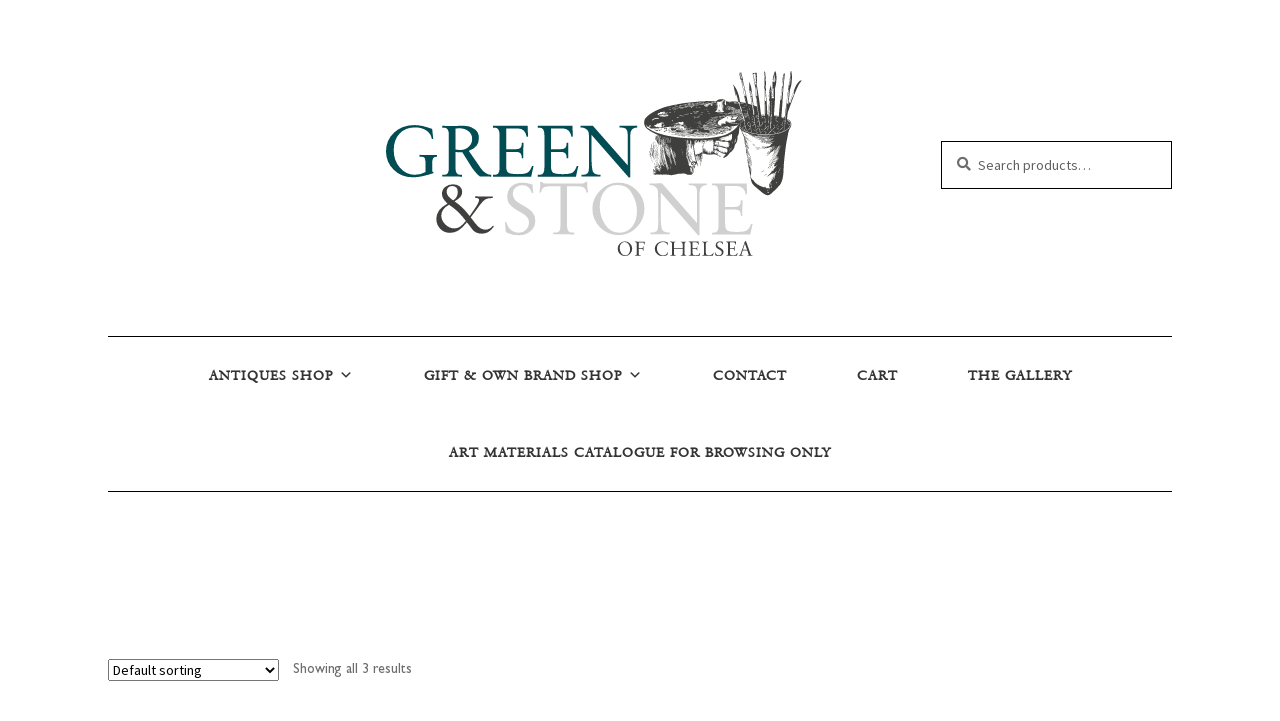

--- FILE ---
content_type: text/css
request_url: https://greenandstoneshop.com/wp-content/themes/GreenAndStone/style.css?ver=1.0.0
body_size: 2986
content:
/*
 Theme Name:   GreenAndStone
 Theme URI:    https://paradise.london
 Description:  Storefront Child Theme
 Author:       Paradise London
 Author URI:   https://paradise.london
 Template:     storefront
 Version:      1.0.0
 License:      GNU General Public License v2 or later
 License URI:  http://www.gnu.org/licenses/gpl-2.0.html
 Tags:         Woocommerce
 Text Domain:  GreenAndStone
*/



/* * * * * * * * * * * * * * * * * * * * * * * * * * */
/* BASKET */
/* * * * * * * * * * * * * * * * * * * * * * * * * * */


@font-face {
    font-family: 'Savoy';
    src: url('Savoy-Regular.woff2') format('woff2'),
    url('Savoy-Regular.woff') format('woff');
    font-weight: normal;
    font-style: normal;
}

@font-face {
    font-family: 'Gill Sans MT Pro Book';
    src: url('GillSansMTPro-Book.woff2') format('woff2'),
    url('GillSansMTPro-Book.woff') format('woff');
    font-weight: normal;
    font-style: normal;
}

@font-face {
    font-family: 'Gill Sans MT Pro';
    src: url('GillSansMTPro-Medium.woff2') format('woff2'),
    url('GillSansMTPro-Medium.woff') format('woff');
    font-weight: 500;
    font-style: normal;
}

@font-face {
    font-family: 'Gill Sans MT Pro';
    src: url('GillSansMTPro-Bold.woff2') format('woff2'),
    url('GillSansMTPro-Bold.woff') format('woff');
    font-weight: bold;
    font-style: normal;
}

@font-face {
    font-family: 'Gill Sans MT Pro';
    src: url('GillSansMTPro-Light.woff2') format('woff2'),
    url('GillSansMTPro-Light.woff') format('woff');
    font-weight: 300;
    font-style: normal;
}



/* * * * * * * * * * * * * * * * * * * * * * * * * * */
/* GALLERY */
/* * * * * * * * * * * * * * * * * * * * * * * * * * */

.artist-title {
    text-transform: uppercase;
    letter-spacing: 2px;
    font-size: 18px !important;
	min-height: 60px !important;
}

.artist-image {
    background-size: contain !important;
	background-position: top center !important;
    width: 100%;
    height: 400px !important;
	margin-top:60px;
	margin-bottom: 30px;
	background-repeat: no-repeat  !important;
}


/* * * * * * * * * * * * * * * * * * * * * * * * * * */
/* BASKET */
/* * * * * * * * * * * * * * * * * * * * * * * * * * */

/* HIDE ALL ADD TO BASKET BUTTONS */
.single_add_to_cart_button.button.alt, .input-text.qty.text, .button.product_type_simple.add_to_cart_button.ajax_add_to_cart {
    display: none;
}


.woocommerce-cart-form__cart-item.cart_item .input-text.qty.text {
    display: block;
}


/* classes */
.term-classes .single_add_to_cart_button.button.alt, .term-classes .input-text.qty.text, .term-classes .button.product_type_simple.add_to_cart_button.ajax_add_to_cart {
    display: block !important;
}



/* antiques */
.term-antiques .single_add_to_cart_button.button.alt, .term-antiques .input-text.qty.text, .term-antiques .button.product_type_simple.add_to_cart_button.ajax_add_to_cart {
    display: block !important;
}

/* watercolour boxes */
.term-watercolour-boxes .single_add_to_cart_button.button.alt, .term-watercolour-boxes .input-text.qty.text, .term-watercolour-boxes .button.product_type_simple.add_to_cart_button.ajax_add_to_cart {
    display: block !important;
}

/* drawing sets */
.term-drawing-sets .single_add_to_cart_button.button.alt, .term-drawing-sets .input-text.qty.text, .term-drawing-sets .button.product_type_simple.add_to_cart_button.ajax_add_to_cart {
    display: block !important;
}

/* camera lucida */
.term-camera-lucida .single_add_to_cart_button.button.alt, .term-camera-lucida .input-text.qty.text, .term-camera-lucida .button.product_type_simple.add_to_cart_button.ajax_add_to_cart {
    display: block !important;
}

/* inkwells */
.term-inkwells .single_add_to_cart_button.button.alt, .term-inkwells .input-text.qty.text, .term-inkwells .button.product_type_simple.add_to_cart_button.ajax_add_to_cart {
    display: block !important;
}

/* easels */
.term-easels .single_add_to_cart_button.button.alt, .term-easels .input-text.qty.text, .term-easels .button.product_type_simple.add_to_cart_button.ajax_add_to_cart {
    display: block !important;
}

/* antique glasses */
.term-antique-glasses .single_add_to_cart_button.button.alt, .term-antique-glasses .input-text.qty.text, .term-antique-glasses .button.product_type_simple.add_to_cart_button.ajax_add_to_cart {
    display: block !important;
}

/* miscellaneous */
.term-miscellaneous .single_add_to_cart_button.button.alt, .term-miscellaneous .input-text.qty.text, .term-miscellaneous .button.product_type_simple.add_to_cart_button.ajax_add_to_cart {
    display: block !important;
}






/* antiques */
.product_cat-antiques .single_add_to_cart_button.button.alt, .term-antiques .input-text.qty.text, .term-antiques .button.product_type_simple.add_to_cart_button.ajax_add_to_cart {
    display: block !important;
}

/* classes */
.product_cat-classes .single_add_to_cart_button.button.alt, .term-classes .input-text.qty.text, .term-classes .button.product_type_simple.add_to_cart_button.ajax_add_to_cart {
    display: block !important;
}



/* gifts */
.product_cat-gifts .single_add_to_cart_button.button.alt, .term-gifts .input-text.qty.text, .term-gifts .button.product_type_simple.add_to_cart_button.ajax_add_to_cart {
    display: block !important;
}

/* gifts */
.term-gifts .single_add_to_cart_button.button.alt, .term-gifts .input-text.qty.text, .term-gifts .button.product_type_simple.add_to_cart_button.ajax_add_to_cart {
    display: block !important;
}


/* * * * * * * * * * * * * * * * * * * * * * * * * * */
/* TYPE */
/* * * * * * * * * * * * * * * * * * * * * * * * * * */

body {
    font-family: 'Gill Sans MT Pro', sans-serif !important;
}

h1, h2, h3, h4, h5, h6, h1 a, h2 a, h3 a, h4 a, h5 a, h6 a {
    font-family: 'Savoy', serif !important;
}

.template-content p, .entry-content p {
    margin: 0 0 20px 0 !important;
    letter-spacing: 1px;
    line-height: 2;
    text-align: center !important;
}

.entry-content img.wp-post-image {
    margin: 100px 0;
}

/* * * * * * * * * * * * * * * * * * * * * * * * * * */
/* SEARCH BOX */
/* * * * * * * * * * * * * * * * * * * * * * * * * * */

#woocommerce-product-search-field-0 {
    background: white !important;
    box-shadow: none !important;
    border: 1px solid black !important;
}

/* * * * * * * * * * * * * * * * * * * * * * * * * * */
/* HEADER */
/* * * * * * * * * * * * * * * * * * * * * * * * * * */

img.custom-logo {
    display: block !important;
    width: 100%;
    height: auto;
    max-width: 420px !important;
    margin: 30px auto 30px auto !important;
}

.site-branding {
    width: 100% !important;
}

.site-search {
    margin-top: 100px !important;
}

/* * * * * * * * * * * * * * * * * * * * * * * * * * */
/* MENU */
/* * * * * * * * * * * * * * * * * * * * * * * * * * */

#mega-menu-primary .mega-sub-menu a.mega-menu-link {
    opacity: 0.5 !important;
    color: white !important;
}

#mega-menu-wrap-primary {
    border-top: 1px solid black !important;
    border-bottom: 1px solid black !important;
    margin: 50px 0 0 0;
}

#mega-menu-primary {
    text-align: center !important;
}

#mega-menu-primary li {
    letter-spacing: 1px;
    font-family: 'Savoy', serif !important;
	margin: 0 20px !important;

}

#mega-menu-primary li a {
    text-transform: uppercase !important;
    color: #333 !important;
    letter-spacing: 1px !important;
    font-size: 14px !important;
}

/*
#mega-menu-primary li a[href*="gallery"] {
    font-size: 18px !important;
}
*/

#mega-menu-primary li a:hover {
    opacity: 0.75 !important;
}

.mega-sub-menu {
    font-family: 'Savoy', serif !important;
}

.mega-sub-menu li a {
    letter-spacing: 1px !important;
    opacity: 0.85 !important;
    font-size: 12px !important;
    text-transform: none !important;
    font-family: 'Gill Sans MT Pro', sans-serif !important;
}

ul.mega-sub-menu {
    background: #1F4A52 !important;
}

#mega-menu-wrap-primary #mega-menu-primary > li.mega-menu-megamenu > ul.mega-sub-menu > li.mega-menu-item > a.mega-menu-link, #mega-menu-wrap-primary #mega-menu-primary > li.mega-menu-megamenu > ul.mega-sub-menu li.mega-menu-column > ul.mega-sub-menu > li.mega-menu-item > a.mega-menu-link {
    color: white !important;
    font-family: 'Savoy', serif !important;
    opacity: 1 !important;
}

#mega-menu-wrap-primary #mega-menu-primary > li.mega-menu-megamenu > ul.mega-sub-menu > li.mega-menu-item li.mega-menu-item > a.mega-menu-link, #mega-menu-wrap-primary #mega-menu-primary > li.mega-menu-megamenu > ul.mega-sub-menu li.mega-menu-column > ul.mega-sub-menu > li.mega-menu-item li.mega-menu-item > a.mega-menu-link {
    color: white !important;
    opacity: 0.5 !important;
    font-size: 11px !important;
}

#mega-menu-wrap-primary #mega-menu-primary > li.mega-menu-flyout ul.mega-sub-menu li.mega-menu-item:first-child > a.mega-menu-link, #mega-menu-wrap-primary #mega-menu-primary > li.mega-menu-flyout ul.mega-sub-menu li.mega-menu-item:last-child > a.mega-menu-link {
    color: white !important;
    opacity: 0.5 !important;
}

/* * * * * * * * * * * * * * * * * * * * * * * * * * */
/* SLIDER */
/* * * * * * * * * * * * * * * * * * * * * * * * * * */

.flexslider {
    border-radius: 0 !important;
    margin: 0 0 100px 0 !important;
}

/* * * * * * * * * * * * * * * * * * * * * * * * * * */
/* FOOTER */
/* * * * * * * * * * * * * * * * * * * * * * * * * * */

footer.site-footer {
    padding: 100px 0 140px 0 !important;
    margin-top: 150px !important;
    position: relative;
		background: #1f4a52;
}

footer .details {
    padding-left: 20px;
}

.details h3, .details h4, .details h5, .details h5 a {
    text-decoration: none;
    color: white !important;
    letter-spacing: 1px;
}

.details h3 {
    margin: 0 0 20px 0 !important;
    font-size: 21px;
}

.details h4 {
    margin: 0 0 20px 0 !important;
    font-size: 18px;
    opacity: 0.75;
}

.details h5 {
    margin: 0 0 20px 0 !important;
    font-size: 16px;
    opacity: 0.75;
}

.storefront-product-sharing {
    display: none;
}

img.footer-logo {
    width: 100%;
    height: auto;
    float: right;
    max-width: 87px;
    margin-right: 20px !important;
}

.copyright {
    position: absolute;
    width: 100%;
    padding: 8px 0 5px 0;
    background: #1f373d;
    bottom: 0;
    left: 0;
    z-index: 1000 !important;
}

.copyright .site-info, .privacy-policy-link {
    text-align: center;
    letter-spacing: 1px;
    color: white !important;
    font-weight: 300;
    opacity: 0.5;
    margin: 5px !important;
    padding: 0 !important;
    text-transform: uppercase;
    font-size: 12px;
}

/* * * * * * * * * * * * * * * * * * * * * * * * * * */
/* CATEGORY IMAGES */
/* * * * * * * * * * * * * * * * * * * * * * * * * * */

li.product-category.product {
    width: 100% !important;
}

li.product-category.product a img {
    display: none !important;
}

/* * * * * * * * * * * * * * * * * * * * * * * * * * */
/* PRODUCT IMAGE */
/* * * * * * * * * * * * * * * * * * * * * * * * * * */

img.attachment-woocommerce_thumbnail.size-woocommerce_thumbnail.wp-post-image, img.woocommerce-placeholder {
    border: 1px solid rgba(0, 0, 0, 0.25);
    border-radius: 0 !important;
}

/* * * * * * * * * * * * * * * * * * * * * * * * * * */
/* BREAKER */
/* * * * * * * * * * * * * * * * * * * * * * * * * * */

img.breaker {
    display: block;
    margin: 50px 0 !important;
}

/* * * * * * * * * * * * * * * * * * * * * * * * * * */
/* PAGES */
/* * * * * * * * * * * * * * * * * * * * * * * * * * */

.gs-page h1, h1.entry-title {
    margin: 0 0 50px 0 !important;
    text-align: center !important;
}

.page-template-about .template-content img {
    width: 100% !important;
    height: auto !important;
    margin: 100px 0 !important;
    display: block !important;
}

/* * * * * * * */
/* CONTACT */
/* * * * * * * */

.gs-page.contact .template-content p, .gs-page.contact .template-content p a {
    text-align: left !important;
    text-decoration: none !important;
    font-weight: 400 !important;
    color: #6d6d6d !important;
}

.gs-page.contact .template-content h1 {
    margin-bottom: 100px !important;
}

/* * * * * * * * * * * * * * * * * * * * * * * * * * */
/* BLOG */
/* * * * * * * * * * * * * * * * * * * * * * * * * * */

.blog-thumbs-container {
    margin: 100px 0;
}

.blog-thumbs-mini-container {
	min-height: 500px !important;	
}

.blog-thumbs-container .blog-thumbs {
    width: 100%;
    height: 300px;
    display: block;
}

.blog-thumbs-mini-container h1 {
    text-align: center;
    letter-spacing: 1px;
    font-size: 24px;
    margin: 40px 0 !important;
    display: block !important;
}

/* * * * * * * * * * * * * * * * * * * * * * * * * * */
/* BLOG single */
/* * * * * * * * * * * * * * * * * * * * * * * * * * */

.post-template-default.single.single-post .entry-header {
    margin: 0 !important;
    border: none;
}

.post-template-default.single.single-post h1 {
    margin: 50px 0 !important;
}

.post-template-default.single.single-post .entry-content {

}

.post-template-default.single.single-post .entry-content img {
    margin: 0 auto 50px auto;

}

/* * * * * * * * * * * * * * * * * * * * * * * * * * */
/* MAP */
/* * * * * * * * * * * * * * * * * * * * * * * * * * */

#map {
    width: 100%;
    height: 550px;
}

section#comments {
    display: none;
}

/* * * * * * * * * * * * * * * * * * * * * * * * * * */
/* ARTISTS */
/* * * * * * * * * * * * * * * * * * * * * * * * * * */

.artist-folio-thumb-and-title {
    min-height: 400px;
}

img.folio-thumb {
    width: 100%;
    height: auto;
    margin: 0 auto;
	border-radius: 0 !important;
}

.folio-title {
    text-align: center !important;
    font-size: 16px !important;
    margin: 20px 0 0 0 !important;
}

.artist-list {
    text-align: center;
}

.artist-list h1 {
    font-size: 48px !important;
    margin: 40px 0;

}

.storefront-breadcrumb {
    display: none !important;
}

.nav-links a {
    font-family: 'Savoy', sans-serif;
    font-weight: 700;
}



#dgd_scrollbox-4712 {
    background: white !important;
    border: 1px solid rgba(0,0,0,.35);
}



/* * * * * * * * * * * * * * * * * * * * * * * * * * */
/* MEDIA QUERIES */
/* * * * * * * * * * * * * * * * * * * * * * * * * * */


/* light widget */
@media only screen and (max-width: 960px) {

	#mega-menu-primary li {

	margin: 0 !important;

}

}


/* bootstrap */
@media only screen and (max-width: 991px) {

}

@media only screen and (max-width: 768px) {
    /* FOOTER */
    footer.site-footer {
        padding: 50px 0 50px 0 !important;
        margin-top: 7px !important;
        position: relative;
    }

    .details h3, .details h4, .details h5, .details h5 a {
        text-decoration: none;
        color: white !important;
        letter-spacing: 1px;
        text-align: center;
    }

    img.footer-logo {
        width: 100%;
        height: auto;
        float: none;
        max-width: 80px;
        display: block;
        margin: 40px auto !important;
    }

    /* breaker */
    img.breaker {
        transform: scale(1.5);
        margin: 20px 0;
        display: none;
    }

    img.custom-logo {
        display: block !important;
        width: 100%;
        height: auto;
        max-width: 280px !important;
        margin: 0 auto 50px auto !important;
    }

    .site-branding {
        width: 100% !important;
    }

    .gs-page h1, h1.entry-title {
        font-size: 32px;
        margin: 20px 0 20px 0 !important;
        text-align: center !important;
    }

    .blog-thumbs-mini-container h1 {
        font-size: 24px;
    }

    #metaslider_188.flexslider {
        margin: 0 0 50px 0 !important;
    }

    .blog-thumbs-container {
        margin: 50px 0 0 0;
    }

    .gs-page.contact .template-content p, .gs-page.contact .template-content p a, .gs-page.contact .template-content h2 {
        text-align: center !important;
    }

    .gs-page.contact .template-content h1 {
        margin: 0 0 50px 0 !important;
    }

    .gs-page.contact .template-content h2 {
        font-size: 24px !important;
        margin: 0 0 20px 0 !important;
    }



    .page-template-contact #map {
        height: 300px !important;
        margin: 50px 0;
    }

    .gs-page .template-content img {
        width: 100% !important;
        height: auto !important;
        margin: 50px 0 !important;
    }
}

@media only screen and (max-width: 320px) {
    img.custom-logo {
        padding: 0 20px;
    }
}

/************************************************************************************/
/* media queries */
/************************************************************************************/

/*********************/
/* bootstrap-lg */
/*********************/

@media handheld, only screen and (max-width: 1199px) {

}

/*********************/
/* bootstrap-md */
/*********************/

@media handheld, only screen and (max-width: 991px) {
    .gs-page.contact .template-content p, .gs-page.contact .template-content p a, .gs-page.contact .template-content h2 {
        text-align: center !important;
    }

    .gs-page.contact .template-content h1 {
        margin: 0 0 50px 0 !important;
    }

    .gs-page.contact .template-content h2 {
        font-size: 24px !important;
        margin: 0 0 20px 0 !important;
    }

    .page-template-contact #map {
        height: 300px !important;
        margin: 50px 0;
    }
}

/*********************/
/* bootstrap-sm */
/*********************/

@media handheld, only screen and (max-width: 767px) {

}

--- FILE ---
content_type: text/css
request_url: https://greenandstoneshop.com/wp-content/themes/GreenAndStone/style.css?ver=1.0.0
body_size: 2986
content:
/*
 Theme Name:   GreenAndStone
 Theme URI:    https://paradise.london
 Description:  Storefront Child Theme
 Author:       Paradise London
 Author URI:   https://paradise.london
 Template:     storefront
 Version:      1.0.0
 License:      GNU General Public License v2 or later
 License URI:  http://www.gnu.org/licenses/gpl-2.0.html
 Tags:         Woocommerce
 Text Domain:  GreenAndStone
*/



/* * * * * * * * * * * * * * * * * * * * * * * * * * */
/* BASKET */
/* * * * * * * * * * * * * * * * * * * * * * * * * * */


@font-face {
    font-family: 'Savoy';
    src: url('Savoy-Regular.woff2') format('woff2'),
    url('Savoy-Regular.woff') format('woff');
    font-weight: normal;
    font-style: normal;
}

@font-face {
    font-family: 'Gill Sans MT Pro Book';
    src: url('GillSansMTPro-Book.woff2') format('woff2'),
    url('GillSansMTPro-Book.woff') format('woff');
    font-weight: normal;
    font-style: normal;
}

@font-face {
    font-family: 'Gill Sans MT Pro';
    src: url('GillSansMTPro-Medium.woff2') format('woff2'),
    url('GillSansMTPro-Medium.woff') format('woff');
    font-weight: 500;
    font-style: normal;
}

@font-face {
    font-family: 'Gill Sans MT Pro';
    src: url('GillSansMTPro-Bold.woff2') format('woff2'),
    url('GillSansMTPro-Bold.woff') format('woff');
    font-weight: bold;
    font-style: normal;
}

@font-face {
    font-family: 'Gill Sans MT Pro';
    src: url('GillSansMTPro-Light.woff2') format('woff2'),
    url('GillSansMTPro-Light.woff') format('woff');
    font-weight: 300;
    font-style: normal;
}



/* * * * * * * * * * * * * * * * * * * * * * * * * * */
/* GALLERY */
/* * * * * * * * * * * * * * * * * * * * * * * * * * */

.artist-title {
    text-transform: uppercase;
    letter-spacing: 2px;
    font-size: 18px !important;
	min-height: 60px !important;
}

.artist-image {
    background-size: contain !important;
	background-position: top center !important;
    width: 100%;
    height: 400px !important;
	margin-top:60px;
	margin-bottom: 30px;
	background-repeat: no-repeat  !important;
}


/* * * * * * * * * * * * * * * * * * * * * * * * * * */
/* BASKET */
/* * * * * * * * * * * * * * * * * * * * * * * * * * */

/* HIDE ALL ADD TO BASKET BUTTONS */
.single_add_to_cart_button.button.alt, .input-text.qty.text, .button.product_type_simple.add_to_cart_button.ajax_add_to_cart {
    display: none;
}


.woocommerce-cart-form__cart-item.cart_item .input-text.qty.text {
    display: block;
}


/* classes */
.term-classes .single_add_to_cart_button.button.alt, .term-classes .input-text.qty.text, .term-classes .button.product_type_simple.add_to_cart_button.ajax_add_to_cart {
    display: block !important;
}



/* antiques */
.term-antiques .single_add_to_cart_button.button.alt, .term-antiques .input-text.qty.text, .term-antiques .button.product_type_simple.add_to_cart_button.ajax_add_to_cart {
    display: block !important;
}

/* watercolour boxes */
.term-watercolour-boxes .single_add_to_cart_button.button.alt, .term-watercolour-boxes .input-text.qty.text, .term-watercolour-boxes .button.product_type_simple.add_to_cart_button.ajax_add_to_cart {
    display: block !important;
}

/* drawing sets */
.term-drawing-sets .single_add_to_cart_button.button.alt, .term-drawing-sets .input-text.qty.text, .term-drawing-sets .button.product_type_simple.add_to_cart_button.ajax_add_to_cart {
    display: block !important;
}

/* camera lucida */
.term-camera-lucida .single_add_to_cart_button.button.alt, .term-camera-lucida .input-text.qty.text, .term-camera-lucida .button.product_type_simple.add_to_cart_button.ajax_add_to_cart {
    display: block !important;
}

/* inkwells */
.term-inkwells .single_add_to_cart_button.button.alt, .term-inkwells .input-text.qty.text, .term-inkwells .button.product_type_simple.add_to_cart_button.ajax_add_to_cart {
    display: block !important;
}

/* easels */
.term-easels .single_add_to_cart_button.button.alt, .term-easels .input-text.qty.text, .term-easels .button.product_type_simple.add_to_cart_button.ajax_add_to_cart {
    display: block !important;
}

/* antique glasses */
.term-antique-glasses .single_add_to_cart_button.button.alt, .term-antique-glasses .input-text.qty.text, .term-antique-glasses .button.product_type_simple.add_to_cart_button.ajax_add_to_cart {
    display: block !important;
}

/* miscellaneous */
.term-miscellaneous .single_add_to_cart_button.button.alt, .term-miscellaneous .input-text.qty.text, .term-miscellaneous .button.product_type_simple.add_to_cart_button.ajax_add_to_cart {
    display: block !important;
}






/* antiques */
.product_cat-antiques .single_add_to_cart_button.button.alt, .term-antiques .input-text.qty.text, .term-antiques .button.product_type_simple.add_to_cart_button.ajax_add_to_cart {
    display: block !important;
}

/* classes */
.product_cat-classes .single_add_to_cart_button.button.alt, .term-classes .input-text.qty.text, .term-classes .button.product_type_simple.add_to_cart_button.ajax_add_to_cart {
    display: block !important;
}



/* gifts */
.product_cat-gifts .single_add_to_cart_button.button.alt, .term-gifts .input-text.qty.text, .term-gifts .button.product_type_simple.add_to_cart_button.ajax_add_to_cart {
    display: block !important;
}

/* gifts */
.term-gifts .single_add_to_cart_button.button.alt, .term-gifts .input-text.qty.text, .term-gifts .button.product_type_simple.add_to_cart_button.ajax_add_to_cart {
    display: block !important;
}


/* * * * * * * * * * * * * * * * * * * * * * * * * * */
/* TYPE */
/* * * * * * * * * * * * * * * * * * * * * * * * * * */

body {
    font-family: 'Gill Sans MT Pro', sans-serif !important;
}

h1, h2, h3, h4, h5, h6, h1 a, h2 a, h3 a, h4 a, h5 a, h6 a {
    font-family: 'Savoy', serif !important;
}

.template-content p, .entry-content p {
    margin: 0 0 20px 0 !important;
    letter-spacing: 1px;
    line-height: 2;
    text-align: center !important;
}

.entry-content img.wp-post-image {
    margin: 100px 0;
}

/* * * * * * * * * * * * * * * * * * * * * * * * * * */
/* SEARCH BOX */
/* * * * * * * * * * * * * * * * * * * * * * * * * * */

#woocommerce-product-search-field-0 {
    background: white !important;
    box-shadow: none !important;
    border: 1px solid black !important;
}

/* * * * * * * * * * * * * * * * * * * * * * * * * * */
/* HEADER */
/* * * * * * * * * * * * * * * * * * * * * * * * * * */

img.custom-logo {
    display: block !important;
    width: 100%;
    height: auto;
    max-width: 420px !important;
    margin: 30px auto 30px auto !important;
}

.site-branding {
    width: 100% !important;
}

.site-search {
    margin-top: 100px !important;
}

/* * * * * * * * * * * * * * * * * * * * * * * * * * */
/* MENU */
/* * * * * * * * * * * * * * * * * * * * * * * * * * */

#mega-menu-primary .mega-sub-menu a.mega-menu-link {
    opacity: 0.5 !important;
    color: white !important;
}

#mega-menu-wrap-primary {
    border-top: 1px solid black !important;
    border-bottom: 1px solid black !important;
    margin: 50px 0 0 0;
}

#mega-menu-primary {
    text-align: center !important;
}

#mega-menu-primary li {
    letter-spacing: 1px;
    font-family: 'Savoy', serif !important;
	margin: 0 20px !important;

}

#mega-menu-primary li a {
    text-transform: uppercase !important;
    color: #333 !important;
    letter-spacing: 1px !important;
    font-size: 14px !important;
}

/*
#mega-menu-primary li a[href*="gallery"] {
    font-size: 18px !important;
}
*/

#mega-menu-primary li a:hover {
    opacity: 0.75 !important;
}

.mega-sub-menu {
    font-family: 'Savoy', serif !important;
}

.mega-sub-menu li a {
    letter-spacing: 1px !important;
    opacity: 0.85 !important;
    font-size: 12px !important;
    text-transform: none !important;
    font-family: 'Gill Sans MT Pro', sans-serif !important;
}

ul.mega-sub-menu {
    background: #1F4A52 !important;
}

#mega-menu-wrap-primary #mega-menu-primary > li.mega-menu-megamenu > ul.mega-sub-menu > li.mega-menu-item > a.mega-menu-link, #mega-menu-wrap-primary #mega-menu-primary > li.mega-menu-megamenu > ul.mega-sub-menu li.mega-menu-column > ul.mega-sub-menu > li.mega-menu-item > a.mega-menu-link {
    color: white !important;
    font-family: 'Savoy', serif !important;
    opacity: 1 !important;
}

#mega-menu-wrap-primary #mega-menu-primary > li.mega-menu-megamenu > ul.mega-sub-menu > li.mega-menu-item li.mega-menu-item > a.mega-menu-link, #mega-menu-wrap-primary #mega-menu-primary > li.mega-menu-megamenu > ul.mega-sub-menu li.mega-menu-column > ul.mega-sub-menu > li.mega-menu-item li.mega-menu-item > a.mega-menu-link {
    color: white !important;
    opacity: 0.5 !important;
    font-size: 11px !important;
}

#mega-menu-wrap-primary #mega-menu-primary > li.mega-menu-flyout ul.mega-sub-menu li.mega-menu-item:first-child > a.mega-menu-link, #mega-menu-wrap-primary #mega-menu-primary > li.mega-menu-flyout ul.mega-sub-menu li.mega-menu-item:last-child > a.mega-menu-link {
    color: white !important;
    opacity: 0.5 !important;
}

/* * * * * * * * * * * * * * * * * * * * * * * * * * */
/* SLIDER */
/* * * * * * * * * * * * * * * * * * * * * * * * * * */

.flexslider {
    border-radius: 0 !important;
    margin: 0 0 100px 0 !important;
}

/* * * * * * * * * * * * * * * * * * * * * * * * * * */
/* FOOTER */
/* * * * * * * * * * * * * * * * * * * * * * * * * * */

footer.site-footer {
    padding: 100px 0 140px 0 !important;
    margin-top: 150px !important;
    position: relative;
		background: #1f4a52;
}

footer .details {
    padding-left: 20px;
}

.details h3, .details h4, .details h5, .details h5 a {
    text-decoration: none;
    color: white !important;
    letter-spacing: 1px;
}

.details h3 {
    margin: 0 0 20px 0 !important;
    font-size: 21px;
}

.details h4 {
    margin: 0 0 20px 0 !important;
    font-size: 18px;
    opacity: 0.75;
}

.details h5 {
    margin: 0 0 20px 0 !important;
    font-size: 16px;
    opacity: 0.75;
}

.storefront-product-sharing {
    display: none;
}

img.footer-logo {
    width: 100%;
    height: auto;
    float: right;
    max-width: 87px;
    margin-right: 20px !important;
}

.copyright {
    position: absolute;
    width: 100%;
    padding: 8px 0 5px 0;
    background: #1f373d;
    bottom: 0;
    left: 0;
    z-index: 1000 !important;
}

.copyright .site-info, .privacy-policy-link {
    text-align: center;
    letter-spacing: 1px;
    color: white !important;
    font-weight: 300;
    opacity: 0.5;
    margin: 5px !important;
    padding: 0 !important;
    text-transform: uppercase;
    font-size: 12px;
}

/* * * * * * * * * * * * * * * * * * * * * * * * * * */
/* CATEGORY IMAGES */
/* * * * * * * * * * * * * * * * * * * * * * * * * * */

li.product-category.product {
    width: 100% !important;
}

li.product-category.product a img {
    display: none !important;
}

/* * * * * * * * * * * * * * * * * * * * * * * * * * */
/* PRODUCT IMAGE */
/* * * * * * * * * * * * * * * * * * * * * * * * * * */

img.attachment-woocommerce_thumbnail.size-woocommerce_thumbnail.wp-post-image, img.woocommerce-placeholder {
    border: 1px solid rgba(0, 0, 0, 0.25);
    border-radius: 0 !important;
}

/* * * * * * * * * * * * * * * * * * * * * * * * * * */
/* BREAKER */
/* * * * * * * * * * * * * * * * * * * * * * * * * * */

img.breaker {
    display: block;
    margin: 50px 0 !important;
}

/* * * * * * * * * * * * * * * * * * * * * * * * * * */
/* PAGES */
/* * * * * * * * * * * * * * * * * * * * * * * * * * */

.gs-page h1, h1.entry-title {
    margin: 0 0 50px 0 !important;
    text-align: center !important;
}

.page-template-about .template-content img {
    width: 100% !important;
    height: auto !important;
    margin: 100px 0 !important;
    display: block !important;
}

/* * * * * * * */
/* CONTACT */
/* * * * * * * */

.gs-page.contact .template-content p, .gs-page.contact .template-content p a {
    text-align: left !important;
    text-decoration: none !important;
    font-weight: 400 !important;
    color: #6d6d6d !important;
}

.gs-page.contact .template-content h1 {
    margin-bottom: 100px !important;
}

/* * * * * * * * * * * * * * * * * * * * * * * * * * */
/* BLOG */
/* * * * * * * * * * * * * * * * * * * * * * * * * * */

.blog-thumbs-container {
    margin: 100px 0;
}

.blog-thumbs-mini-container {
	min-height: 500px !important;	
}

.blog-thumbs-container .blog-thumbs {
    width: 100%;
    height: 300px;
    display: block;
}

.blog-thumbs-mini-container h1 {
    text-align: center;
    letter-spacing: 1px;
    font-size: 24px;
    margin: 40px 0 !important;
    display: block !important;
}

/* * * * * * * * * * * * * * * * * * * * * * * * * * */
/* BLOG single */
/* * * * * * * * * * * * * * * * * * * * * * * * * * */

.post-template-default.single.single-post .entry-header {
    margin: 0 !important;
    border: none;
}

.post-template-default.single.single-post h1 {
    margin: 50px 0 !important;
}

.post-template-default.single.single-post .entry-content {

}

.post-template-default.single.single-post .entry-content img {
    margin: 0 auto 50px auto;

}

/* * * * * * * * * * * * * * * * * * * * * * * * * * */
/* MAP */
/* * * * * * * * * * * * * * * * * * * * * * * * * * */

#map {
    width: 100%;
    height: 550px;
}

section#comments {
    display: none;
}

/* * * * * * * * * * * * * * * * * * * * * * * * * * */
/* ARTISTS */
/* * * * * * * * * * * * * * * * * * * * * * * * * * */

.artist-folio-thumb-and-title {
    min-height: 400px;
}

img.folio-thumb {
    width: 100%;
    height: auto;
    margin: 0 auto;
	border-radius: 0 !important;
}

.folio-title {
    text-align: center !important;
    font-size: 16px !important;
    margin: 20px 0 0 0 !important;
}

.artist-list {
    text-align: center;
}

.artist-list h1 {
    font-size: 48px !important;
    margin: 40px 0;

}

.storefront-breadcrumb {
    display: none !important;
}

.nav-links a {
    font-family: 'Savoy', sans-serif;
    font-weight: 700;
}



#dgd_scrollbox-4712 {
    background: white !important;
    border: 1px solid rgba(0,0,0,.35);
}



/* * * * * * * * * * * * * * * * * * * * * * * * * * */
/* MEDIA QUERIES */
/* * * * * * * * * * * * * * * * * * * * * * * * * * */


/* light widget */
@media only screen and (max-width: 960px) {

	#mega-menu-primary li {

	margin: 0 !important;

}

}


/* bootstrap */
@media only screen and (max-width: 991px) {

}

@media only screen and (max-width: 768px) {
    /* FOOTER */
    footer.site-footer {
        padding: 50px 0 50px 0 !important;
        margin-top: 7px !important;
        position: relative;
    }

    .details h3, .details h4, .details h5, .details h5 a {
        text-decoration: none;
        color: white !important;
        letter-spacing: 1px;
        text-align: center;
    }

    img.footer-logo {
        width: 100%;
        height: auto;
        float: none;
        max-width: 80px;
        display: block;
        margin: 40px auto !important;
    }

    /* breaker */
    img.breaker {
        transform: scale(1.5);
        margin: 20px 0;
        display: none;
    }

    img.custom-logo {
        display: block !important;
        width: 100%;
        height: auto;
        max-width: 280px !important;
        margin: 0 auto 50px auto !important;
    }

    .site-branding {
        width: 100% !important;
    }

    .gs-page h1, h1.entry-title {
        font-size: 32px;
        margin: 20px 0 20px 0 !important;
        text-align: center !important;
    }

    .blog-thumbs-mini-container h1 {
        font-size: 24px;
    }

    #metaslider_188.flexslider {
        margin: 0 0 50px 0 !important;
    }

    .blog-thumbs-container {
        margin: 50px 0 0 0;
    }

    .gs-page.contact .template-content p, .gs-page.contact .template-content p a, .gs-page.contact .template-content h2 {
        text-align: center !important;
    }

    .gs-page.contact .template-content h1 {
        margin: 0 0 50px 0 !important;
    }

    .gs-page.contact .template-content h2 {
        font-size: 24px !important;
        margin: 0 0 20px 0 !important;
    }



    .page-template-contact #map {
        height: 300px !important;
        margin: 50px 0;
    }

    .gs-page .template-content img {
        width: 100% !important;
        height: auto !important;
        margin: 50px 0 !important;
    }
}

@media only screen and (max-width: 320px) {
    img.custom-logo {
        padding: 0 20px;
    }
}

/************************************************************************************/
/* media queries */
/************************************************************************************/

/*********************/
/* bootstrap-lg */
/*********************/

@media handheld, only screen and (max-width: 1199px) {

}

/*********************/
/* bootstrap-md */
/*********************/

@media handheld, only screen and (max-width: 991px) {
    .gs-page.contact .template-content p, .gs-page.contact .template-content p a, .gs-page.contact .template-content h2 {
        text-align: center !important;
    }

    .gs-page.contact .template-content h1 {
        margin: 0 0 50px 0 !important;
    }

    .gs-page.contact .template-content h2 {
        font-size: 24px !important;
        margin: 0 0 20px 0 !important;
    }

    .page-template-contact #map {
        height: 300px !important;
        margin: 50px 0;
    }
}

/*********************/
/* bootstrap-sm */
/*********************/

@media handheld, only screen and (max-width: 767px) {

}

--- FILE ---
content_type: image/svg+xml
request_url: https://greenandstoneshop.com/wp-content/uploads/2021/02/GS-icon-footer.svg
body_size: 2607
content:
<svg xmlns="http://www.w3.org/2000/svg" viewBox="0 0 549.06 1010.19"><defs><style>.cls-1{fill:#d1d0d1;}.cls-2{fill:#fff;}.cls-3{fill:#3f3f3e;}</style></defs><title>GS-icon-footer</title><g id="Layer_2" data-name="Layer 2"><g id="Layer_1-2" data-name="Layer 1"><g id="Layer_2-2" data-name="Layer 2"><g id="Layer_1-2-2" data-name="Layer 1-2"><path class="cls-1" d="M304.48,471.2l10.1,91.3H300.22q-27-83.89-107.21-83.9-45.58,0-75.56,25t-30,63.62q0,38.68,22.79,65.25t94.09,63.63q71.31,37,101.7,71.66T336.42,854q0,67.65-52.16,111.94t-131.2,44.3q-86.65,0-143.84-35.5L0,868.19H12.62Q26.06,902.09,34.9,917t24.4,30.25q15.56,15.33,41.21,25.41a142.15,142.15,0,0,0,52.58,10.08q47.92,0,80.74-30.6t32.8-76.51q0-34.64-21-58.8t-71.92-51.14q-50.9-27-69.82-39.46t-48.37-41.9Q26.06,655,26.07,594.54q0-63.64,47.11-103.1T196,452q43.73,0,108.5,19.22"/><path class="cls-2" d="M498.78,39.75l10.84,102.1H495.67q-10.86-55.39-56.58-86.6T322.83,24q-100,0-159.28,63.28T104.26,257.72q0,104,62.77,177.39t152,73.36q60.45,0,111.62-28.13V402.17q0-50.79-8.92-64.88t-41.47-14.06H368.56V304.61l89.14,2.33h90.68v16.29q-29.46,0-39.53,14.83t-10.07,57.75v67.7c0,5.71.26,9.18.82,10.47s3,2.72,7.41,4.27l4.94,2.32-1.54,11.63q-72.09,23.23-119,32.55A483.18,483.18,0,0,1,297.26,534q-114,0-193-76.84T25.19,269.36q0-115.67,82.94-192.51T317.41,0q38.74,0,81.76,9.35t99.61,30.4"/><path class="cls-3" d="M404.23,628.06q16.35-10.53,16.36-29.28,0-21.59-19.94-21.58a19.51,19.51,0,0,0-14,5.39A18.39,18.39,0,0,0,381,596.47q0,10,5.11,15.54t7.16,7.45c1.36,1.29,3.07,2.74,5.11,4.37s3.37,2.65,4,3.08a14.34,14.34,0,0,0,1.92,1.15m45,72.85a265.94,265.94,0,0,0-28-32.34,219,219,0,0,0-32.08-25.17Q361.79,659,361.8,681.74q0,17.38,14.31,31.44t32.21,14.06a35.58,35.58,0,0,0,19.3-5.37q8.56-5.37,21.6-21m13.54-17.39,23.66-34.58a76.71,76.71,0,0,0,6.72-12q2.85-6.28,2.85-9.64,0-7.71-10-7.7H482.7v-5.89l30.67.51h31.7v5.38q-17.64,0-25.82,4.41T499.82,643.4l-33.48,44.73,16.36,21.21q17.12,22.5,35.78,22.5A32.06,32.06,0,0,0,534,727.75a31.48,31.48,0,0,0,11.88-11l2.56,4.35Q539,734.11,529,740a43.83,43.83,0,0,1-22.75,5.87q-22.49,0-33.73-14.95t-13.3-17.5c-1.36-1.71-3.49-4.26-6.39-7.68Q436.7,726,423,734.52a55,55,0,0,1-29.78,8.56q-21.21,0-35-14.31T344.42,693a48.65,48.65,0,0,1,9.71-29.39q9.72-13.29,29.91-24-11-10.74-15.34-18.28a32.42,32.42,0,0,1-4.34-16.48q0-14.31,11.24-24t27.87-9.71q14.56,0,23.64,7.41A23.91,23.91,0,0,1,436.18,598a27.27,27.27,0,0,1-5.88,17.26q-5.88,7.53-21.21,16.48a213.54,213.54,0,0,1,26.19,20.83A265.87,265.87,0,0,1,458.92,679Z"/><path class="cls-1" d="M304.48,471.2l10.1,91.3H300.22q-19.53-60.63-66.82-77.45c-12.3-6.27-24.15-14.41-44.6-33q3.55-.09,7.18-.09,43.72,0,108.5,19.22"/><path class="cls-3" d="M361.84,981.84V993.4h5.32a3.7,3.7,0,0,0,2.68-.78,4,4,0,0,0,.78-2.85h.88l-.08,4.22v4.47h-.8a4.16,4.16,0,0,0-.72-2.78,3.28,3.28,0,0,0-2.53-.8h-5.53v7.9c0,1.89.4,3.12,1.21,3.67s2.58.83,5.33.83,4.41-.27,5.38-.82a6.68,6.68,0,0,0,2.51-3.65h.85l-1.31,5.86H354.5v-1h1.06a2.2,2.2,0,0,0,2-.95,5.79,5.79,0,0,0,.61-3.06V985.38q0-4-2.61-4H354.5v-1h19.32l.26,6-.76.13a6,6,0,0,0-1.63-3.46,4.44,4.44,0,0,0-3.22-1.18Z"/><path class="cls-3" d="M396,981l.51,4.77h-.72c-.9-2.92-2.7-4.39-5.38-4.39a5.58,5.58,0,0,0-3.79,1.31,4.21,4.21,0,0,0-1.5,3.33,5.21,5.21,0,0,0,1.14,3.41,17,17,0,0,0,4.72,3.33,17.58,17.58,0,0,1,5.1,3.75,6.69,6.69,0,0,1,1.53,4.5,7.48,7.48,0,0,1-2.62,5.86,9.59,9.59,0,0,1-6.58,2.32,13,13,0,0,1-7.21-1.86l-.47-5.57h.63a21.42,21.42,0,0,0,1.12,2.55,7.89,7.89,0,0,0,1.23,1.58,5.94,5.94,0,0,0,2.06,1.33,6.84,6.84,0,0,0,2.64.53,5.57,5.57,0,0,0,4-1.6,5.34,5.34,0,0,0,1.64-4A4.7,4.7,0,0,0,393,999a13,13,0,0,0-3.61-2.67c-1.7-.94-2.87-1.63-3.5-2.07a16.23,16.23,0,0,1-2.42-2.19A6.49,6.49,0,0,1,382,987.4a6.84,6.84,0,0,1,2.36-5.4,9.07,9.07,0,0,1,6.16-2.06A19,19,0,0,1,396,981Z"/><path class="cls-3" d="M413.06,981.92h-5.82a6.72,6.72,0,0,0-3.63.74,3.91,3.91,0,0,0-1.44,2.72h-.84q.35-2.28.42-3.18c.06-.61.09-1.51.09-2.72h.88a2.17,2.17,0,0,0,2,1H425a2.15,2.15,0,0,0,2-1h.89q0,2.14.06,2.82c0,.45.19,1.48.44,3.08h-.84a3.93,3.93,0,0,0-1.44-2.7,6.61,6.61,0,0,0-3.62-.76h-5.83v21.73c0,2.67.88,4,2.62,4h1.39v1l-5.78-.08h-5.82v-.93h1.39a2.22,2.22,0,0,0,2-.95,6,6,0,0,0,.61-3.06Z"/><path class="cls-3" d="M435.59,1004.24a2.44,2.44,0,0,1,2.44,2.44h0a2.39,2.39,0,0,1-.71,1.73,2.44,2.44,0,0,1-3.46,0,2.44,2.44,0,0,1,0-3.45h0A2.35,2.35,0,0,1,435.59,1004.24Z"/><path class="cls-3" d="M468.45,1004.57V984.08c-1.74.92-2.91,1.53-3.5,1.83s-1.28.61-2.07,1l-.33-.8q4.43-2.37,5.88-3.31a18.54,18.54,0,0,0,3.06-2.6l.38.13v24.29a4.69,4.69,0,0,0,.48,2.73,3.81,3.81,0,0,0,2.51.53h1.44v.84l-6.24-.08h-6.29v-.73h1.6a3.41,3.41,0,0,0,2.47-.66A3.9,3.9,0,0,0,468.45,1004.57Z"/><path class="cls-3" d="M483.43,1009.55l-.26-1a23.47,23.47,0,0,0,6.12-2.66,15.52,15.52,0,0,0,4-4A20.45,20.45,0,0,0,496,997a13.77,13.77,0,0,0,.89-4.87,18.44,18.44,0,0,1-3.65,3.29,6.52,6.52,0,0,1-3.32.8,6,6,0,0,1-4.66-2,7.22,7.22,0,0,1-1.87-5.08,8.57,8.57,0,0,1,2.53-6.08,8,8,0,0,1,11.3-.55,7.57,7.57,0,0,1,.83.87,11.86,11.86,0,0,1,2.42,7.7,16.25,16.25,0,0,1-1.79,7.36,18.19,18.19,0,0,1-4.43,5.79,22.3,22.3,0,0,1-4.87,3.29A32.52,32.52,0,0,1,483.43,1009.55Zm13.33-18.86v-.47a11.69,11.69,0,0,0-1.54-6.33,4.66,4.66,0,0,0-4.07-2.43,4,4,0,0,0-3.23,1.84,7.49,7.49,0,0,0,.11,8.79,4.41,4.41,0,0,0,3.54,1.86,5.6,5.6,0,0,0,3.71-1.44l.89-1c.22-.28.36-.46.42-.55s.12-.18.17-.27Z"/><path class="cls-3" d="M510.13,1005.46h12.24a1.43,1.43,0,0,0,1-.27,9.12,9.12,0,0,0,1-1.67h.72l-1.14,5.07h-17.8v-.76c.53-.42,1.13-1,1.79-1.59s2-2,4-4.17a33.72,33.72,0,0,0,4.85-6.48,13.29,13.29,0,0,0,1.83-6.62,6.72,6.72,0,0,0-1.37-4.45,4.58,4.58,0,0,0-3.73-1.67,4.72,4.72,0,0,0-2.66.72,15.42,15.42,0,0,0-2.91,2.91l-.55-.38a14,14,0,0,1,3.65-4.32,7.35,7.35,0,0,1,4.33-1.29,6.37,6.37,0,0,1,4.85,2,7.51,7.51,0,0,1,1.85,5.32,11.27,11.27,0,0,1-1.71,5.86,48.49,48.49,0,0,1-6.39,7.76Z"/><path class="cls-3" d="M534.22,1009.14l-1.37-.75,12.92-24.48H533.25a4,4,0,0,0-1.54.17,2.29,2.29,0,0,0-.69,1.09l-.3.68h-.88l.84-5.11h18l.38.34Z"/></g></g></g></g></svg>